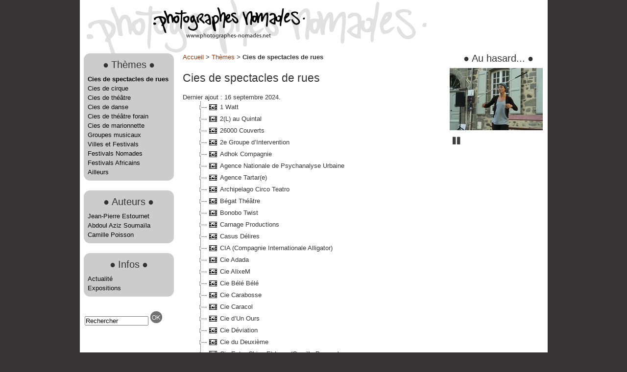

--- FILE ---
content_type: text/html; charset=utf-8
request_url: https://www.photographes-nomades.net/spip.php?rubrique7
body_size: 2823
content:
   
   
      
      <!DOCTYPE html PUBLIC "-//W3C//DTD XHTML 1.0 Transitional//EN" "http://www.w3.org/TR/xhtml1/DTD/xhtml1-transitional.dtd">
<html xmlns="http://www.w3.org/1999/xhtml" xml:lang="fr" lang="fr" dir="ltr">
<head>
<title>Cies de spectacles de rues - Photographes Nomades</title>

<link rel="canonical" href="https://www.photographes-nomades.net/spip.php?rubrique7" />

<link rel="alternate" type="application/rss+xml" title="Syndiquer cette rubrique" href="spip.php?page=backend&amp;id_rubrique=7" />

<meta http-equiv="Content-Type" content="text/html; charset=utf-8" />


<meta name="generator" content="SPIP 4.4.7 GIT [4.4: f7b81241]" />


<link rel="alternate" type="application/rss+xml" title="Syndiquer tout le site" href="spip.php?page=backend" />

<link href="sites/www.photographes-nomades.net/plugins/photographesnomades/favicon.ico" rel="shortcut icon" type="image/x-icon" />


<link rel='stylesheet' href='sites/www.photographes-nomades.net/local/cache-css/390fb71309b5574fd28a7cfd23d70c7a.css?1766485029' type='text/css' />






<script>
var mediabox_settings={"auto_detect":true,"ns":"box","tt_img":true,"sel_g":"#documents_portfolio a[type='image\/jpeg'],#documents_portfolio a[type='image\/png'],#documents_portfolio a[type='image\/gif']","sel_c":".mediabox","str_ssStart":"Diaporama","str_ssStop":"Arr\u00eater","str_cur":"{current}\/{total}","str_prev":"Pr\u00e9c\u00e9dent","str_next":"Suivant","str_close":"Fermer","str_loading":"Chargement\u2026","str_petc":"Taper \u2019Echap\u2019 pour fermer","str_dialTitDef":"Boite de dialogue","str_dialTitMed":"Affichage d\u2019un media","splash_url":"","lity":{"skin":"_simple-dark","maxWidth":"100%","maxHeight":"100%","minWidth":"800px","minHeight":"","slideshow_speed":"8000","opacite":"0.9","defaultCaptionState":"expanded"}};
</script>
<!-- insert_head_css -->






















<script type='text/javascript' src='sites/www.photographes-nomades.net/local/cache-js/ffd75cd5acc26cdc75627b06bf42b2ad.js?1766485029'></script>










<!-- insert_head --></head>
<body class="page_rubrique">
<div id="page">
	<div id="entete">
		<div class="accueil">
	<a rel="start home" href="https://www.photographes-nomades.net/" title="Accueil"><img
	src="sites/www.photographes-nomades.net/IMG/logo/siteon0.png?1510066400"
	class="spip_logo"
	width="310"
	height="64"
	alt=""/></a>
	<strong id="nom_site_spip"><a rel="start home" href="https://www.photographes-nomades.net/" title="Accueil">Photographes Nomades</a></strong>
	
</div>	</div>
	<div id="nav">
			</div>
	
   <div id="navigation">
      <div class="menu rubriques">
	<ul class="menu-liste">
	
		<li class="menu-entree">
         <div>
           <div class="coinsarrondis premier_niveau">
            <h2 class="h2"><span class="grospointG">&#9679;</span>Thèmes<span class="grospointD">&#9679;</span></h2>
   
            
            <ul class="menu-liste">
               
                <li class="menu-entree"><a href="spip.php?rubrique7" class="on">Cies de spectacles de rues</a></li>
               
                <li class="menu-entree"><a href="spip.php?rubrique2">Cies de cirque</a></li>
               
                <li class="menu-entree"><a href="spip.php?rubrique1274">Cies de théâtre</a></li>
               
                <li class="menu-entree"><a href="spip.php?rubrique1219">Cies de danse</a></li>
               
                <li class="menu-entree"><a href="spip.php?rubrique1271">Cies de théâtre forain</a></li>
               
                <li class="menu-entree"><a href="spip.php?rubrique1220">Cies de marionnette</a></li>
               
                <li class="menu-entree"><a href="spip.php?rubrique1405">Groupes musicaux</a></li>
               
                <li class="menu-entree"><a href="spip.php?rubrique1255">Villes et Festivals</a></li>
               
                <li class="menu-entree"><a href="spip.php?rubrique1156">Festivals Nomades</a></li>
               
                <li class="menu-entree"><a href="spip.php?rubrique1102">Festivals Africains</a></li>
               
                <li class="menu-entree"><a href="spip.php?rubrique46">Ailleurs</a></li>
               
            </ul>
            
            
			</div></div>
		</li>
	
		<li class="menu-entree">
         <div>
           <div class="coinsarrondis premier_niveau">
            <h2 class="h2"><span class="grospointG">&#9679;</span>Auteurs<span class="grospointD">&#9679;</span></h2>
   
            
            <ul class="menu-liste">
               
                <li class="menu-entree"><a href="spip.php?rubrique1078">Jean-Pierre Estournet</a></li>
               
                <li class="menu-entree"><a href="spip.php?rubrique1080">Abdoul Aziz Soumaïla</a></li>
               
                <li class="menu-entree"><a href="spip.php?rubrique1081">Camille Poisson</a></li>
               
            </ul>
            
            
			</div></div>
		</li>
	
		<li class="menu-entree">
         <div>
           <div class="coinsarrondis premier_niveau">
            <h2 class="h2"><span class="grospointG">&#9679;</span>Infos<span class="grospointD">&#9679;</span></h2>
   
            
            <ul class="menu-liste">
               
                <li class="menu-entree"><a href="spip.php?rubrique1096">Actualité</a></li>
               
                <li class="menu-entree"><a href="spip.php?rubrique49">Expositions</a></li>
               
            </ul>
            
            
			</div></div>
		</li>
	

	</ul>
</div>
<div class="formulaire_spip formulaire_recherche" id="formulaire_recherche">
<form action="spip.php?page=recherche" method="get"><div>
	<input name="page" value="recherche" type="hidden"
>
	
	<input type="text" class="text" size="10" name="recherche" id="recherche" value="Rechercher" onblur="if (this.value=='') this.value='Rechercher';" onfocus="if (this.value=='Rechercher') this.value='';"   accesskey="4" />
	<input type="image" class="submit" src="sites/www.photographes-nomades.net/plugins/photographesnomades/images/bouton_ok.png" title="Rechercher" />
</div></form>
</div>   </div>
   <div id="contenu">
      <p id="hierarchie"><a href="https://www.photographes-nomades.net/">Accueil</a><span class="sep"> &gt; </span><a href="spip.php?rubrique1076">Thèmes</a><span class="sep"> &gt; </span><strong class="on">Cies de spectacles de rues</strong></p>
   
   <div class="contenu-principal">
   
      <div class="cartouche">
         
         <h1 class="h1 crayon rubrique-titre-7 ">Cies de spectacles de rues</h1>
         <p class="info-publi"><span class="published">Dernier ajout : 16 septembre 2024.</span></p>
      </div>
   
      
   </div>
   
   
   
      
   
   
   
   
   <div id="arbo">
   
   </div>
   
   <script type="text/javascript">/*<![CDATA[*/
   
      $(document).ready(function(){
		
		// basic
		$('#arbo').jstree({
			'core' : {
				'data' : {
					"url" : "spip.php?page=arbo.json&id_parent=7",
					"dataType" : "json" // needed only if you do not supply JSON headers
				},
				"dblclick_toggle":false,
			}
		});
		$('#arbo').on('click', '.jstree-anchor', function (e) {
		  $('#arbo').jstree(true).toggle_node(this);
		})
      });
   
   /*]]>*/</script>   </div>
   <div id="extra">
      <h2 class="h2"><span class="grospointG">&#9679;</span>Au hasard...<span class="grospointD">&#9679;</span></h2>


  <div id="slick">
    
      <div>
        <img src='sites/www.photographes-nomades.net/local/cache-vignettes/L190xH127/p0117736-e995d.jpg?1705644840' width='190' height='127' />
      </div>
    
      <div>
        <img src='sites/www.photographes-nomades.net/local/cache-vignettes/L190xH126/l1029750-b0d24.jpg?1708101112' width='190' height='126' />
      </div>
    
      <div>
        <img src='sites/www.photographes-nomades.net/local/cache-vignettes/L190xH127/p0051095-96f8e.jpg?1711335296' width='190' height='127' />
      </div>
    
      <div>
        <img src='sites/www.photographes-nomades.net/local/cache-vignettes/L190xH127/p0154302-b28ca.jpg?1716942451' width='190' height='127' />
      </div>
    
      <div>
        <img src='sites/www.photographes-nomades.net/local/cache-vignettes/L190xH127/p0070910-ad897.jpg?1704976631' width='190' height='127' />
      </div>
    
      <div>
        <img src='sites/www.photographes-nomades.net/local/cache-vignettes/L190xH126/br-6492-35-b3c13.jpg?1705011355' width='190' height='126' />
      </div>
    
      <div>
        <img src='sites/www.photographes-nomades.net/local/cache-vignettes/L190xH127/p0107084-90702.jpg?1702653642' width='190' height='127' />
      </div>
    
      <div>
        <img src='sites/www.photographes-nomades.net/local/cache-vignettes/L190xH126/l1030593-09bff.jpg?1703216876' width='190' height='126' />
      </div>
    
      <div>
        <img src='sites/www.photographes-nomades.net/local/cache-vignettes/L190xH95/142_p0141106-1-398cc.jpg?1702682954' width='190' height='95' />
      </div>
    
      <div>
        <img src='sites/www.photographes-nomades.net/local/cache-vignettes/L190xH285/p0139865-286cb.jpg?1718694973' width='190' height='285' />
      </div>
    
  </div>   </div>

	<div id="pied">
		<a href="http://www.spip.net/" title="Site réalisé avec SPIP"><img src="spip.png" alt="SPIP" width="48" height="16" /></a><span class="sep">
 | </span><a href="spip.php?page=login&amp;url=spip.php%3Frubrique7" rel="nofollow" class='login_modal'>Se connecter</a><span class="sep"> |
</span><a rel="contents" href="spip.php?page=plan">Plan du site</a><span class="sep"> |
</span><a href="spip.php?page=backend" rel="alternate" title="Syndiquer tout le site"><img src="" alt="Suivre la vie du site" width="16" height="16" />&nbsp;RSS&nbsp;2.0</a>
<br />Sauf mention contraire, toutes les photos publiés sur ce site sont placées sous licence Creative Commons [<a href="http://creativecommons.org/licenses/by-nc/3.0/deed.fr" target="_blank">by-nc</a>]
<br />Mention obligatoire : Licence CC JP Estournet ou Abdoul Aziz Soumaïla	</div>
</div>
</body>
</html>   

